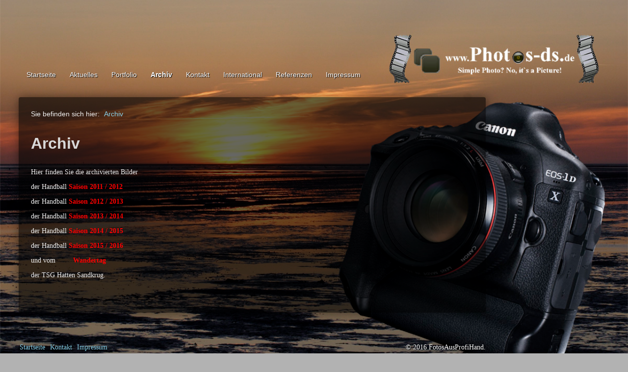

--- FILE ---
content_type: text/html
request_url: http://photos-ds.de/archiv.html
body_size: 1517
content:
<!DOCTYPE html> <html lang="de"> <head> <title>Archiv</title> <meta http-equiv="content-type" content="text/html; charset=utf-8"/> <meta name="viewport" content="width=device-width, initial-scale=1.0"/> <meta name="description" content=""/> <meta name="keywords" content=""/> <meta name="generator" content="Zeta Producer 11 11.4.2.0 ZP11M, Build 11.4.2.0, 26.05.2014 22:51:44 (RELEASE)"/> <meta name="robots" content="index, follow"/> <link rel="shortcut icon" type="image/x-icon" href="_media/stock-files/favicon.ico"/> <link rel="stylesheet" type="text/css" href="_media/styles.css" media="screen"/> <link rel="stylesheet" type="text/css" href="_media/print.css" media="print"/> <!--[if lte IE 8]><link rel="stylesheet" type="text/css" href="_media/styles-ie8.css" media="screen"/><![endif]--> <!--[if IE 7]><link rel="stylesheet" type="text/css" href="_media/styles-ie7.css" media="screen"/><![endif]--> <link rel="stylesheet" type="text/css" href="_media/flexslider.css" media="screen"/> <script	type="text/javascript" src="media/Scripting/ServerSideScripting/jQuery/jquery-1.7.min.js"></script> <script	type="text/javascript" src="media/Scripting/ServerSideScripting/js/zp-widgets.js"></script> <script  type="text/javascript" src="_media/jquery.flexslider-min.js"></script> </head> <body id="portfolio-responsive"> <a id="top" name="top"></a> <div id="bg"><img src="_media/stock-images/backgroundnewlogo-kopie.jpg" alt="" class="bg"></div> <div id="wrapper"> <div id="framebox"> <div id="topline"> <div id="webdescription"> <div id="logo"><a href="http://www.photos-ds.de"><img src="_media/stock-images/logodummyoben.gif" width="200" height="102" alt="http://www.photos-ds.de"></a></div> <div class="clearx"></div> </div> <div class="clearx"></div> </div> <div id="navbar"> <ul class="mainmenu"> <li><a href="index.html">Startseite</a></li> <li><a href="aktuelles.html">Aktuelles</a></li> <li><a href="portfolio.html">Portfolio</a></li> <li class="topmenuactive"><a href="archiv.html">Archiv</a></li> <li><a href="kontakt.html">Kontakt</a></li> <li><a href="international.html">International</a></li> <li><a href="referenzen.html">Referenzen</a></li> <li><a href="impressum.html">Impressum</a></li> </ul> <div class="clearfix"></div> </div> <div id="header"></div> <div id="contentbox" class=""> <div id="floatcontentright" class="full"> <div id="breadcrumb" class="right full">Sie befinden sich hier:&nbsp;<a href="archiv.html">Archiv</a></div> <h1>Archiv</h1> <a id="a1304" name="a1304"></a> <div class="articlearea"> <p>Hier finden&nbsp;Sie die archivierten Bilder</p> <p>der&nbsp;Handball <a href="saison-2011-2012.html" rel=""><strong><font color="#FF0000">Saison 2011 / 2012</font></strong></a></p> <p>der&nbsp;Handball <a href="saison-2012-2013.html" rel=""><strong><font color="#FF0000">Saison 2012 / 2013</font></strong></a></p> <p>der&nbsp;Handball <strong><strong><strong><a href="saison-2013-2014.html"><font color="#FF0000">Saison 2013 / 2014</font></a></strong></strong></strong></p> <p>der&nbsp;Handball <strong><strong><strong><a href="handball.html" rel=""><font color="#FF0000">Saison 2014 / 2015</font></a></strong></strong></strong></p> <p>der&nbsp;Handball <strong><strong><strong><a href="saison-2015-2016.html" rel=""><font color="#FF0000">Saison 2015 / 2016</font></a></strong></strong></strong></p> <p>und vom&nbsp;&nbsp;&nbsp;&nbsp;&nbsp;&nbsp;&nbsp;&nbsp; <a href="wandertag.html" rel=""><strong><font color="#FF0000">Wandertag</font></strong></a>&nbsp;</p> <p>der TSG Hatten Sandkrug.</p> </div> </div> </div> <div class="clearx"></div> <div id="footer"> <div id="xmenu"><a href="index.html">Startseite</a><a href="kontakt.html">Kontakt</a><a href="impressum.html">Impressum</a></div> <div id="footerinfo">© 2016 FotosAusProfiHand.</div> <div style="clear:left"></div> </div> </div> </div> <script type="text/javascript">if(!window.location.hash&&window.addEventListener){window.addEventListener("load",function(){setTimeout(function(){window.scrollTo(0,0)},0)})}$(document).ready(function(){$("div.#floatcontentleft:not(:has(:visible))").css("display","none");$("div.#floatcontentright:not(:has(:visible))").css("display","none")});</script> </body> </html>

--- FILE ---
content_type: text/css
request_url: http://photos-ds.de/_media/styles.css
body_size: 11895
content:
html{overflow-y:scroll}body{z-index:100;font-family:Georgia,serif;margin:0;padding:20px 40px;font-size:85%;line-height:1.5;color:#F1F1F1;background-color:#B2B2B2;text-rendering:optimizeLegibility}h1{font-family:'Helvetica Neue',Helvetica,Arial,sans-serif;margin:0 0 30px 0;padding:0;font-size:2.35em;font-weight:bold;line-height:normal;color:#d8d8d8;position:relative}h2{font-family:'Helvetica Neue',Helvetica,Arial,sans-serif;margin:0 0 10px 0;padding:0;font-size:1.9em;font-weight:bold;line-height:normal;color:#d8d8d8}h3,h4,h5,h6{font-family:'Helvetica Neue',Helvetica,Arial,sans-serif;margin:0 0 5px 0;padding:0;font-size:1.5em;font-weight:bold;line-height:normal;color:#d8d8d8}p{margin:0 0 10px 0;padding:0}ul,ol{margin:0 0 10px 25px;padding:0}ul li{margin:0;padding:0;list-style:square}ol li{margin:0;padding:0;list-style:decimal}table{margin:0 0 10px 0;padding:0}td{vertical-align:top}img{margin:0;padding:0;border:0;max-width:100%;height:auto}#bg{z-index:1!important;position:fixed;top:-50%;left:-50%;width:200%;height:200%;opacity:1}#bg img{z-index:1!important;position:absolute;top:0;left:0;right:0;bottom:0;margin:auto;width:auto;height:auto;max-width:none;min-width:50%;min-height:50%}#weatherToday img,#weatherTomorrow img{width:100px}.zgmap{max-width:100%}.zpWeatherWidget{max-width:100%;min-width:190px}a{color:#89D3EC;text-decoration:none}a:hover{color:#89D3EC;text-decoration:underline}#top{margin:0;padding:0}#wrapper{margin:0 30px 0 0;padding:0;max-width:950px;min-width:320px;width:100%}#framebox{position:relative;z-index:100;margin:0;padding:0}#topline{min-height:118px;margin:0;padding:0;background-color:transparent}#webdescription{float:left;margin:0;padding:0}#logo{float:left;margin:0 15px 0 0;padding:10px 0 0 0}#webtext{float:left;margin:0;padding:1.7em 0 0 0}#webname{font-family:Georgia,serif;margin:0 0 5px 0;padding:0;font-size:1.5em;font-weight:normal;font-style:italic;text-transform:uppercase}#webname a{color:#d8d8d8;text-decoration:none}#slogan{margin:0;padding:0;font-size:1em;font-weight:normal;font-style:normal;color:#F1F1F1;text-transform:none}#search{float:right;margin:0;padding:1.7em 0 0 0;overflow:hidden}#searchform{margin:0;padding:0;width:220px;height:30px;position:relative}#searchform input{font-family:'Helvetica Neue',Helvetica,Arial,sans-serif}#searchfieldset{margin:0;padding:0;border:0}#searchfield{margin:0;padding:0 33px 0 10px;width:175px;height:28px;line-height:28px;border:1px solid #DDD;border-radius:2px;font-family:'Helvetica Neue',Helvetica,Arial,sans-serif;font-size:1em;color:#505050;background-color:#fff;-moz-opacity:.8;opacity:.8;position:absolute;top:0;left:0}#searchbutton{margin:0;padding:0;width:28px;height:28px;border:0;position:absolute;top:1px;right:1px}#navbar{margin:0 0 30px 0;padding:0;background-color:transparent}ul.mainmenu{width:100%;margin:0;padding:0;z-index:299}ul.mainmenu li{margin:0;padding:0;text-align:center;list-style:none;background-color:transparent;float:left}ul.mainmenu li:hover{background-color:#fff}ul.mainmenu li a{display:block;margin:0;padding:5px 14px;font-family:'Helvetica Neue',Helvetica,Arial,sans-serif;font-size:1em;color:#fff;text-shadow:1px 1px 1px #000;text-decoration:none}ul.mainmenu li:hover a{color:#000;text-shadow:1px 1px 1px transparent;text-decoration:none}ul.mainmenu li.topmenuactive a{color:#fff;text-shadow:1px 1px 1px #000;text-decoration:none;font-weight:bold}ul.mainmenu li.topmenuactive:hover a{color:#000;text-shadow:1px 1px 1px transparent;text-decoration:none;font-weight:bold}#subnavbar{border:1px solid transparent;border-radius:4px;margin:0;font-size:1em;line-height:1.6}#contentbox.news>#subnavbar{border-bottom:0;border-bottom-left-radius:0;border-bottom-right-radius:0}#subnavbar ul{margin:0;padding:0}#subnavbar ul li{font-family:'Helvetica Neue',Helvetica,Arial,sans-serif;font-size:1em;padding:0;list-style:none;font-weight:bold}#subnavbar ul li:before{content:"»";padding-right:5px}#subnavbar a{color:#89D3EC;text-decoration:none}#subnavbar a.subnav1active,a.subnav2active{color:#F1F1F1;text-decoration:none}#subnavbar a:hover{color:#89D3EC;text-decoration:underline}#subnavbar ul li li{padding-left:13px}#header{margin:0;padding:0;background-color:transparent;line-height:0}#breadcrumb{margin:0 0 30px 0;padding:0;font-family:'Helvetica Neue',Helvetica,Arial,sans-serif;font-size:1em;color:#F1F1F1;border-bottom:1px solid transparent}#breadcrumb a{padding:0 5px;color:#89D3EC;text-decoration:none}#breadcrumb a:hover{color:#89D3EC;text-decoration:underline}#breadcrumb span{color:#F1F1F1}#contentbox{min-height:480px;margin:0;padding:0;font-size:1em}#contentbox input[type="text"]{font-family:Georgia,serif;font-size:1em;color:#585858}#contentbox textarea{font-family:Georgia,serif;font-size:1em;color:#585858}#contentbox a.button,input.button{display:inline-block;margin:0 10px 30px 0;padding:0;font-family:'Helvetica Neue',Helvetica,Arial,sans-serif!important;font-size:1em;font-weight:normal;text-decoration:none;text-transform:uppercase;line-height:normal;color:#4C4C4C!important;background-color:white;border:1px solid white;border-radius:4px!important}#contentbox #sidebarright a.button,#contentbox #sidebarleft a.button,input.button{margin:0 10px 30px 0}#contentbox a.button:hover,input.button:hover{color:white!important;background-color:#89D3EC}#contentbox a.button span,input.button{display:block;margin:0;padding:8px 15px}#floatcontentleft,#floatcontentright{box-shadow:1px 1px 20px rgba(0,0,0,0.5);border:1px solid transparent;border-radius:4px;float:left;clear:left;margin:0;padding:2.5%;width:61%;line-height:1.5;background:transparent url(../_media/stock-images/caption-dark.png) repeat repeat}#floatcontentright{float:right;clear:right}#floatcontentleft.full,#floatcontentright.full{width:95%}#content{margin:0;padding:0;line-height:1.5}#subnavbar{box-shadow:1px 1px 20px rgba(0,0,0,0.5);float:right;width:25%;padding:2.5%;background:transparent url(../_media/stock-images/caption-dark.png) repeat repeat;margin:0 0 30px 0}#subnavbar.left{float:left}#sidebarright,#sidebarleft{box-shadow:1px 1px 20px rgba(0,0,0,0.5);border:1px solid transparent;border-radius:4px;float:right;clear:right;margin:0;width:25%;padding:2.5%;background:transparent url(../_media/stock-images/caption-dark.png) repeat repeat}#contentbox.submenu>#sidebarright,#contentbox.submenu>#sidebarleft{border-top:0;border-top-left-radius:0;border-top-right-radius:0}#sidebarleft{float:left;clear:left}.newsbox{margin:0 0 30px 0;padding:0;line-height:1.4}div#sidebarright .newsbox:last-child,div#sidebarright .articlearea:last-child,div#sidebarleft .newsbox:last-child,div#sidebarleft .articlearea:last-child{margin:0}.newsbox h2{font-family:'Helvetica Neue',Helvetica,Arial,sans-serif;margin:0 0 10px 0;font-size:1.9em;font-weight:bold;color:#d8d8d8}.newstext{margin:0;padding:0;font-size:1em;color:#F1F1F1}.newstext p{margin:0 0 10px 0}.newstext a{color:#89D3EC;text-decoration:none}.newstext a:hover{color:#89D3EC;text-decoration:underline}.articlearea{margin:0 0 30px 0;padding:0;border-bottom:1px solid transparent}.articleimage{margin:0;padding:4px 0 0 0}.articletext{margin:0;padding:0}.twocolumnleft{float:left;margin:0;padding:0}.twocolumnleft>div{margin:0;padding:0 12px 0 0}.twocolumnright{margin:0;padding:0;overflow:hidden}.twocolumnright>div{margin:0;padding:0 0 0 12px}.bildunterschrift{display:block;color:#F1F1F1}.floatarticle{float:left;margin:0 0 30px 0;padding:0;overflow:hidden}.floatarticle>div{margin:0;padding:0 30px 0 0}#formular .asfield{display:none}#formular input[type="text"],#formular textarea,#formular select{font-size:inherit;background:#fff;padding:6px 8px;border-radius:5px;border:1px solid #D9D9D9;border:1px solid rgba(0,0,0,0.2)}#formular label{padding:3px 10px 3px 0}#formular label.field{display:block;margin-top:10px;margin-bottom:4px;padding:0}#formular input[type="submit"]{display:block;margin-top:20px}#formular{display:inline-block;margin:0;padding:0 0 10px 0}#formular p{margin:0;padding:0}#formular table{margin:0;padding:0}#formular td{margin:0;padding:0;white-space:nowrap;vertical-align:middle}#formular input{font-family:Georgia,serif;font-size:1em;color:#585858}#formular textarea{font-family:Georgia,serif;font-size:1em;color:#585858}#formular .label,#formular .field{padding:3px 10px 3px 0}#formular .desc{padding:10px 10px 10px 0}#formular .multiline{padding:4px 10px 0 0;vertical-align:top}#formular .submit{padding:0}#formular .separator{margin:10px 10px 10px 0;padding:0;line-height:1px;height:1px;border-bottom:1px solid #F1F1F1}#banner,#afterlogo,#aftermenu,#afterfooter{margin:0;padding:20px 0;font-family:'Helvetica Neue',Helvetica,Arial,sans-serif;font-size:1em;color:#fff;text-shadow:1px 1px 1px #000;line-height:1.4}#afterfooter{background-color:transparent;color:#fff;text-shadow:1px 1px 1px #000}#banner a,#afterlogo a,#aftermenu a,#afterfooter a{color:#89D3EC;text-decoration:none}#banner a:hover,#afterlogo a:hover,#aftermenu a:hover,#afterfooter a:hover{color:#89D3EC;text-decoration:underline}#banner span,#afterlogo span,#aftermenu span,#afterfooter span{font-family:'Helvetica Neue',Helvetica,Arial,sans-serif;display:block;margin:0 0 10px 0;padding:0;font-size:1.9em;font-weight:normal;line-height:normal}#banner p,#afterlogo p,#aftermenu p,#afterfooter p{margin:0 0 10px 0;padding:0}#footer{margin:0;padding:20px 0 20px 0;font-size:1em;color:#fff;background-color:transparent;overflow:hidden;text-shadow:1px 1px 1px #000}#footerinfo{float:right;margin:0;padding:0;overflow:hidden}#footerinfo a{color:#89D3EC;text-decoration:none}#footerinfo a:hover{color:#89D3EC;text-decoration:underline}#footerinfo .zp{color:#fff!important}#xmenu{float:left;margin:0;padding:0;overflow:hidden}#xmenu a{margin:0;padding:0 10px 0 0;font-size:1em;color:#89D3EC;text-decoration:none}#xmenu a:hover{color:#89D3EC;text-decoration:underline}.zpSO-OnlineShop-table{width:100%}.zpSO-OnlineShop-table th{margin:0;padding:8px 10px;font-weight:bold;text-align:left;color:#fff;background-color:transparent}.zpSO-OnlineShop-table td{margin:0;padding:8px 10px;text-align:left}.zpSO-OnlineShop-row1 td,.zpSO-OnlineShop-row2 td{margin:0;padding:8px 10px;text-align:left}.zpSO-OnlineShop-row2 td{background-image:url(stock-images/opacity.png)}.zp{color:#fff!important;text-decoration:none!important}#sitemap{line-height:22px;padding:20px 30px;background-color:#fff;color:#272727;border-bottom:1px solid #E6E6E6;overflow:hidden}div.sitemap-item{float:left;margin:0 40px 10px 0;padding:0}.sitemap-item span{color:#272727;font-weight:normal!important;font-size:16px;margin-bottom:10px;display:block}.sitemap-item a:hover{color:#272727}.sitemap-item ul{padding:0;margin:0}.sitemap-item li{list-style-type:none;line-height:22px}.sitemap-item li a{color:#666}.clear{clear:both}.clearx,.clearfix{clear:both;margin:0;padding:0;font-size:0;height:0;line-height:0;visibility:hidden}.asfield{display:none}@media screen and (max-width:600px){body{padding:0;font-size:100%}#wrapper{margin:0;padding:0}#topline{padding:2.5% 2.5% 5px 2.5%}ul.mainmenu li a{padding:5px}#breadcrumb{display:none}#contentbox{position:relative}#floatcontentleft,#floatcontentright{border:0;width:100%;float:left;border-radius:0}#sidebarright,#sidebarleft{z-index:99;border:0;width:100%;float:left;border-radius:0}#webname,div.flex-caption span{font-size:1.8em!important}#subnavbar{z-index:200;border:0;float:left!important;width:100%;border-radius:0;margin-bottom:0}#search{width:100%;padding:0;float:none}#searchform{width:100%;height:auto;position:static}#searchfield{position:static;width:95%;padding:2%;border-radius:1em}.articlearea{overflow:hidden}#searchbutton{display:none}div.flex-caption{position:relative!important;font-size:75%}ul.flex-direction-nav,.flex-control-nav{display:none}#footer{padding:2.5%}.twocolumnleft,.twocolumnright{width:100%!important;float:none;margin-bottom:30px}.twocolumnleft div,.twocolumnright div{padding:0!important}}

--- FILE ---
content_type: text/css
request_url: http://photos-ds.de/_media/flexslider.css
body_size: 3065
content:
.flex-container a:active,.flexslider a:active{outline:0}.slides,.flex-control-nav li,.flex-direction-nav li{margin:0;padding:0;list-style:none!important}.flexslider{width:100%;margin:0;padding:0;overflow:hidden}.flexslider .slides>li{display:none;list-style:none!important}.flexslider .slides img{max-width:100%;display:block}.flex-pauseplay span{text-transform:capitalize}.slides:after{content:".";display:block;clear:both;visibility:hidden;line-height:0;height:0}html[xmlns] .slides{display:block}* html .slides{height:1%}.no-js .slides>li:first-child{display:block}.flexslider{background:transparent;position:relative;zoom:1;box-shadow:1px 1px 20px rgba(0,0,0,0.5);border:0;border-radius:4px}.flexslider .slides{zoom:1}.flexslider .slides>li{position:relative;overflow:hidden}.flex-container{zoom:1;position:relative;margin-bottom:30px}ul.flex-direction-nav{margin:0}.flex-direction-nav li a{width:52px;height:52px;margin:-13px 0 0;display:block;background:url(theme/bg_direction_nav.png) no-repeat 0 0;position:absolute;top:50%;cursor:pointer;text-indent:-9999px;z-index:9999}.flex-direction-nav li .flex-next{background-position:-52px 0;right:-16px}.flex-direction-nav li .flex-prev{left:-16px}.flex-direction-nav li .disabled{opacity:.3;filter:alpha(opacity=30);cursor:default}.flex-control-nav{width:100%;position:absolute;top:-26px;text-align:center}.flex-control-nav li{margin:0 3px;display:inline-block;zoom:1;*display:inline}.flex-control-paging li a{width:11px;height:11px;display:block;background:#666;background:rgba(255,255,255,0.5);cursor:pointer;text-indent:-9999px;-webkit-border-radius:20px;-moz-border-radius:20px;-o-border-radius:20px;border-radius:20px;box-shadow:inset 0 0 3px rgba(255,255,255,0.3)}.flex-control-paging li a:hover{background:#333;background:rgba(255,255,255,0.3)}.flex-control-paging li a.flex-active{background:#000;background:rgba(255,255,255,0.7);cursor:default}.flex-control-thumbs{margin:5px 0 0;position:static;overflow:hidden}.flex-control-thumbs li{width:25%;float:left;margin:0}.flex-control-thumbs img{width:100%;display:block;opacity:.7;cursor:pointer}.flex-control-thumbs img:hover{opacity:1}.flex-control-thumbs .flex-active{opacity:1;cursor:default}ul.slides li img{height:auto;border-radius:4px}div.flex-caption{width:96%;padding:2%;position:absolute;left:0;bottom:0;display:block;color:#F1F1F1;background-color:transparent;background-image:url(../_media/stock-images/caption-dark.png);border-bottom-left-radius:4px;border-bottom-right-radius:4px;z-index:200;line-height:1.4}.flex-caption p{margin:0;padding:0;font-size:1em}.flex-caption span{font-family:'Helvetica Neue',Helvetica,Arial,sans-serif;display:block;margin:0;padding:0;font-size:2.3em;font-weight:normal;color:#d8d8d8;line-height:normal;text-align:left}.flex-caption a{color:#89D3EC;text-decoration:none}.flex-caption a:hover{color:#89D3EC;text-decoration:underline}@media screen and (max-width:600px){.flex-container{border:0;border-radius:0;margin-bottom:0}.flexslider{border:0;border-radius:0}div.flex-caption,ul.slides li img{border-radius:0}}

--- FILE ---
content_type: text/css
request_url: http://photos-ds.de/_media/print.css
body_size: 3387
content:
@page :left,@page :right{margin-left:2cm;margin-top:1cm;margin-bottom:1cm}body{font-family:Georgia,serif;margin:0;padding:0;font-size:12pt;line-height:18pt;color:black;background-color:#fff;background-image:none;-webkit-font-smoothing:antialiased;text-rendering:optimizeLegibility;margin-left:2cm;margin-top:1cm;margin-bottom:1cm}h1{margin:0 0 30px 0;padding:0;font-size:32pt;font-weight:normal;line-height:normal;color:black;page-break-after:avoid;page-break-inside:avoid}h2{margin:0 0 10px 0;padding:0;font-size:26pt;font-weight:normal;line-height:normal;color:black;page-break-after:avoid;page-break-inside:avoid}h3,h4,h5,h6{margin:0 0 5px 0;padding:0;font-size:18pt;font-weight:normal;line-height:normal;color:black;page-break-after:avoid;page-break-inside:avoid}p{margin:0 0 10px 0;padding:0}ul,ol{margin:0 0 10px 25px;padding:0}ul li{margin:0;padding:0;list-style:square}ol li{margin:0;padding:0;list-style:decimal}table{margin:0 0 10px 0;padding:0}td{vertical-align:top}img{margin:0;padding:0;border-style:none}a{font-weight:bold;text-decoration:underline;color:black}#top{margin:0;padding:0}#wrapper{width:950px;margin:0;padding:0}#framebox{margin:0;padding:0}#topline{margin:0 0 30px 0;padding:0}#topline a{font-weight:normal;text-decoration:none}#logo{float:left;margin-right:20px}#logo a:link:after,#logo a:visited:after,#webname a:link:after,#webname a:visited:after{content:""}#webtext{float:left}#search{display:none}#navbar,#submen,#subnavbar{display:none}#header{display:none}div.flex-container{display:none}#breadcrumb{display:none}#contentbox{margin:0;padding:0;background-image:none}#contentbox a.button{display:none}#floatcontentleft,#floatcontentright{margin:0;padding:0}#content{margin:0;padding:0;line-height:20px}#sidebarright,#sidebarleft{margin:0;padding:0}.newsbox{margin:0 0 30px 0;padding:0;line-height:20px}.articlearea{margin:0 0 30px 0;padding:0}.articleimage{margin:0;padding:4px 0 0 0}.articletext{margin:0;padding:0}.twocolumnleft{float:left;margin:0;padding:0}.twocolumnleft div{margin:0;padding:0 12px 0 0}.twocolumnright{margin:0;padding:0;overflow:hidden}.twocolumnright div{margin:0;padding:0 0 0 12px}.bildunterschrift{display:block}.floatarticle{float:left;margin:0 0 30px 0;padding:0;overflow:hidden}.floatarticle div{margin:0;padding:0 30px 0 0}#formular{display:inline-block;margin:0;padding:0 0 10px 0}#formular p{margin:0;padding:0}#formular table{margin:0;padding:0}#formular td{margin:0;padding:0;white-space:nowrap;vertical-align:middle}#formular .label,#formular .field{padding:3px 10px 3px 0}#formular .desc{padding:10px 10px 10px 0}#formular .multiline{padding:4px 10px 0 0;vertical-align:top}#formular .submit{padding:0}#formular .separator{display:none}#banner,#afterlogo,#aftermenu,#afterfooter{display:none}#sitemap{display:none}#footer{display:none}#xmenu{display:none}.SO-SiteSearchForm{display:none}.zpSO-OnlineShop-table{width:100%}.zpSO-OnlineShop-table th{margin:0;padding:8px 10px;font-weight:bold;text-align:left;color:#fff;background-color:#AE3951}.zpSO-OnlineShop-table td{margin:0;padding:8px 10px;text-align:left}.zpSO-OnlineShop-row1 td,.zpSO-OnlineShop-row2 td{margin:0;padding:8px 10px;text-align:left}.zpSO-OnlineShop-row2 td{background-image:url(stock-images/opacity.png)}.clear{clear:both}.clearx,.clearfix{clear:both;margin:0;padding:0;font-size:0;height:0;line-height:0;visibility:hidden}.asfield{display:none}

--- FILE ---
content_type: text/javascript
request_url: http://photos-ds.de/media/Scripting/ServerSideScripting/js/zp-widgets.js
body_size: 18844
content:
/*
 * $Id: zp-widgets.js 22700 2013-07-15 09:35:05Z sseiz $
 * Copyright Zeta Software GmbH
 */
jQuery.support.placeholder=(function(){var a=document.createElement("input");return"placeholder" in a})();function trace(b){try{console.log(b)}catch(a){}}function is_touch_device(){return !!("ontouchstart" in window)}function slideSwitch(d,c){c=typeof c!=="undefined"?c:"next";var a=$(d+" div.slide.active");if(a.length===0){a=$(d+" div.slide:first")}var b;if(c==="next"){b=a.next(".slide").length?a.next(".slide"):$(d+" div.slide:first")}else{if(c==="prev"){b=a.prev(".slide").length?a.prev(".slide"):$(d+" div.slide:last")}}a.addClass("last-active").css({"z-index":101});b.css({opacity:"0.0"}).addClass("active").css({"z-index":102}).animate({opacity:"1.0"},500,function(){a.removeClass("active last-active").css({"z-index":"100",opacity:"0"})})}if(!Date.now){Date.now=function(){return new Date().valueOf()}}if(navigator.userAgent.match(/iPhone/i)||navigator.userAgent.match(/iPad/i)){var viewportmeta=$("meta[name=viewport]");if(viewportmeta){if(window.orientation!==0&&window.orientation!==180){viewportmeta.attr("content","width=device-height, initial-scale=1.0")}document.addEventListener("orientationchange",function(){if(window.orientation!==0&&window.orientation!==180){viewportmeta.attr("content","width=device-height, initial-scale=1.0")}else{viewportmeta.attr("content","width=device-width, initial-scale=1.0")}},false)}}$(window).load(function(){$("body").addClass("loaded")});$(document).ready(function(){$("html").removeClass("no-js");$("body").addClass("js");if($.browser.msie){$("html").removeClass("notie");$("html").addClass("ie");$("html").addClass("ie"+parseInt($.browser.version,10))}$("#formular input.asfield").css("display","none");if($.support.placeholder){$("#formular input:text").each(function(){if($(this).attr("placeholder")!==""&&$(this).attr("placeholder")!==undefined){$("#formular label[for='"+$(this).attr("id")+"']").css({height:"0px",overflow:"hidden",opacity:"0"})}});$("#formular textarea").each(function(){if($(this).attr("placeholder")!==""&&$(this).attr("placeholder")!==undefined){$("#formular label[for='"+$(this).attr("id")+"']").css({height:"0px",overflow:"hidden",opacity:"0"})}})}$("#recaptcha_table").css({border:"1px solid #dfdfdf !important","background-color":"#ffffff"});$("#recaptcha_table").attr("title","Um sicherzustellen, dass dieser Formularservice nicht missbräuchlich verwendet wird, geben Sie bitte die 2 Wörter im Feld unten ein.");if(is_touch_device()){$("body").addClass("touch");$(".touchhovermenu li:has(li) > a").each(function(){var b;var a=function(d){b=c;$(d).parent().children("ul").css({display:"block",visibility:"visible"});if($(".navbar-inner .nav-collapse.in.collapse").length==1){return true}else{return false}};var c=function(){b=a;return true};b=a;$(this).click(function(){return b($(this))})})}$(".zpteasertext").toggle();$(".zphidelink").toggle();$(".zpteaserlink").click(function(){$(this).toggle();$(this).next(".zpteasertext").slideDown("fast");$(this).nextAll(".zphidelink").toggle();return false});$(".zphidelink").click(function(){$(this).toggle();$(this).prevAll(".zpteasertext").slideUp("fast");$(this).prevAll(".zpteaserlink").toggle();return false});$(".marquee").each(function(){try{new zp.Scroller().init("#"+this.id.toString())}catch(a){}});$(".eventCalendar").each(function(){new zp.EventCalendar().init("#"+this.id.toString())});$(".zpImageGallery").each(function(){new zp.ImageGallery().init("#"+this.id.toString())});$(".zpSlideshow").each(function(){new zp.Slideshow().init("#"+this.id.toString())});$(".zpWeatherWidget").each(function(){new zp.Weather().init("#"+this.id.toString())})});var zp={Scroller:function(){this.$el=null;this.$wrap=null;this.$spacer=null;this._interval=null;this._speed=1;this._delay=0;this._fadeoutafter=null;var a=this;this.init=function(b){a.$el=$(b);a.$wrap=a.$el.find(".marquee-wrapper");a.$el.css({padding:"4px 0","line-height":"1","float":"none",clear:"both","white-space":"nowrap",overflow:"hidden",margin:"0 0 30px 0"});a._speed=(a.$el.attr("data-speed"))?parseInt(a.$el.attr("data-speed"),10):a._speed;a._delay=(a.$el.attr("data-delay"))?parseInt(a.$el.attr("data-delay"),10)*1000:a._delay;a._fadeoutafter=(a.$el.attr("data-fadeafter"))?parseInt(a.$el.attr("data-fadeafter"),10)*1000:a._fadeoutafter;if(a.$el.attr("data-spacerwidth")){a.$el.find("span.spacer").css({width:a.$el.attr("data-spacerwidth"),display:"inline-block"})}a.$el.hover(function(){a.stop()},function(){a.start()});if(a._fadeoutafter>0){a.$el.delay(a._delay+a._fadeoutafter).fadeOut();setTimeout(a.stop,a._delay+a._fadeoutafter+2000)}setTimeout(a.start,a._delay)};this.start=function(){a._interval=setInterval(a.scroll,20)};this.stop=function(){clearInterval(a._interval)};this.reset=function(){a._speed=1};this.scroll=function(){a.$el.scrollLeft(a.$el.scrollLeft()+a._speed);if(a.scrollPosition()>=a.maxScroll()-1){a.$wrap.clone().appendTo(a.$el)}if(a.scrollPosition()>a.pageWidth()){a.$el.scrollLeft(0);a.$el.find(".marquee-wrapper").eq(1).remove()}};this.viewportWidth=function(){return a.$el.width()};this.pageWidth=function(){return a.$wrap.width()+a.$el.width()};this.scrollPosition=function(){return a.$el.scrollLeft()+a.$el.width()};this.maxScroll=function(){return a.$el.attr("scrollWidth")?typeof(a.$el.attr("scrollWidth"))!=="undefined":a.$el.prop("scrollWidth")}},EventCalendar:function(){this.root=null;this.showfilter=0;this.filterbackgroundcolor="#E7E7E7";this.hide_passed=0;this.venuelabel="Ort";this.genrelabel="Art";this.selalloption="Alle";this.rowcolor="silver";this.rowspacing="20px";var a=this;this.init=function(b){var e=$('script[src*="zp-widgets.js"]').attr("src");var d=e.substr(0,e.length-"zp-widgets.js".length);if(!$("link[href*='/ServerSideScripting/js/jqueryui/jquery-ui-1.8.19.custom.css']").length){if(!$('link[href*="/styles.css"]').length){$('<link rel="stylesheet" type="text/css" href="'+d+'jqueryui/jquery-ui-1.8.19.custom.css" media="screen" />').appendTo("head")}else{$('link[href*="/styles.css"]').after('<link rel="stylesheet" type="text/css" href="'+d+'jqueryui/jquery-ui-1.8.19.custom.css" media="screen" />')}}if(!($.ui)){if(!$('script[src*="zp-widgets.js"]').length){$('<script type="text/javascript" src="'+d+'jqueryui/jquery-ui-1.8.19.custom.min.js"></script>').appendTo("head");$('<script type="text/javascript" src="'+d+'jqueryui/i18n/jquery.ui.datepicker-de.js"></script>').appendTo("head")}else{$('script[src*="zp-widgets.js"]').after('<script type="text/javascript" src="'+d+'jqueryui/jquery-ui-1.8.19.custom.min.js"></script>');$('script[src*="zp-widgets.js"]').after('<script type="text/javascript" src="'+d+'jqueryui/i18n/jquery.ui.datepicker-de.js"></script>')}}a.root=b;a.showfilter=$(a.root).data("showfilter");if($(a.root).data("filterbackgroundcolor")!==""){a.filterbackgroundcolor=$(a.root).data("filterbackgroundcolor")}a.hide_passed=$(a.root).data("hide_passed");a.venuelabel=$(a.root).data("venuelabel");a.genrelabel=$(a.root).data("genrelabel");a.selalloption=$(a.root).data("selall");a.rowcolor=$(a.root).data("rowcolor");a.rowspacing=$(a.root).data("rowspace");$(a.root+" .datepicker").datepicker({showButtonPanel:true,changeMonth:true,changeYear:true,currentText:"Heute",closeText:"Schließen"});$(a.root+" input#datefrom-filter, "+a.root+" input#dateto-filter, "+a.root+" #evvenue-filter, "+a.root+" #evgenre-filter").change(function(){a.filter();a.initselects()});$(a.root+" .resetfilters").click(function(){$(a.root+" .event").show();$(a.root+" select").children().remove();$(a.root+" input#datefrom-filter").val("");$(a.root+" input#dateto-filter").val("");$(a.root+" .eventOverview div.error").remove();a.initselects()});var c=document.getElementsByTagName("head")[0],h=document.createElement("style"),f=" \n				#ui-datepicker-div{z-index: 200 !important; background-color: #ffffff !important;}\n				div.eventOverview{\n				width: 100%;					margin: 0;					padding: 0;					border-collapse: collapse;				}				div.eventOverview div.event{					padding: 10px;					overflow: hidden;				}				div.eventOverview div.event div.eventdate {					width: 28%;					float: left;					font-weight: bolder;				}				div.eventOverview div.event div.eventinfo{					width: 67%;					float: right;				}				div.eventOverview div.event div.eventinfo a.title{					font-weight: bolder;				}				div.eventdetail h2{					font-family: #text(pagetitle-font-family);					margin: 0 0 #text(articlearea-spacing) 0;					padding: 0;					font-size: #text(pagetitle-font-size);					font-weight: #text(pagetitle-font-weight);					line-height: normal;					color: #text(pagetitle-font-color);				}				div.eventdetail .ecinfo{					font-weight: bold;				}				.eventCalendar div.filter button.resetfilters{					display: inline-block; margin-top: 1em;				}\n\n  "+a.root+" div.filter { 					padding: 10px; 					background-color: "+a.filterbackgroundcolor+"; 					overflow: hidden; 					-webkit-border-top-left-radius: 8px; 					-webkit-border-top-right-radius: 8px; 					-moz-border-radius-topleft: 8px; 					-moz-border-radius-topright: 8px; 					border-top-left-radius: 8px; 					border-top-right-radius: 8px; 				} 				"+a.root+" div.filteritem{ 					float: left; 					margin-right: 20px; 				} 				"+a.root+" div.filteritem select, div.filteritem input{ 					width: 120px; 				} 				"+a.root+" div.event { background-color: "+a.rowcolor+"; margin-bottom: "+a.rowspacing+"; }",g=document.createTextNode(f.replace(/\s+/g," "));h.type="text/css";if(h.styleSheet){h.styleSheet.cssText=g.nodeValue}else{h.appendChild(g)}c.appendChild(h);$(a.root+" .eventOverview div.event").sort(function(i,l){var j=$(i).attr("data-evdate").split(".");var k=$(l).attr("data-evdate").split(".");var m=new Date(j[2],j[1],j[0]),n=new Date(k[2],k[1],k[0]);return((m<n)?1:((m>n)?-1:0))}).each(function(){$(a.root+" .eventOverview").prepend(this)});$(a.root+" span.venuelabel").html(a.venuelabel+":");$(a.root+" span.genrelabel").html(a.genrelabel+":");if(a.showfilter!==1){$(a.root+" div.filter").hide()}a.initselects();a.filter()};this.filter=function(){$(a.root+" .eventOverview div.event").show();var b=a.root+" .eventOverview div.event";if($(a.root+" select#evvenue-filter").val()!==a.selalloption){b+='[data-evvenue="'+$(a.root+" select#evvenue-filter").val().replace(/"/g,'\\"')+'"]'}if($(a.root+" select#evgenre-filter").val()!==a.selalloption){b+='[data-evgenre="'+$(a.root+" select#evgenre-filter").val().replace(/"/g,'\\"')+'"]'}$(a.root+" .eventOverview div.event").hide();$(b).show();var c=new Date($(a.root+" input#datefrom-filter").val().split(".")[2],$(a.root+" input#datefrom-filter").val().split(".")[1]-1,$(a.root+" input#datefrom-filter").val().split(".")[0]);var e=new Date($(a.root+" input#dateto-filter").val().split(".")[2],$(a.root+" input#dateto-filter").val().split(".")[1]-1,$(a.root+" input#dateto-filter").val().split(".")[0]);var d=Date.now();$(a.root+" .eventOverview div.event").each(function(){var f=$(this).data("evdate").split(".");var g=new Date(f[2],f[1]-1,f[0]);if(g<c||g>e){$(this).hide()}if(a.hide_passed&&g<d){$(this).hide()}});$(a.root+" .eventOverview div.error").remove();if($(a.root+" .eventOverview div.event:not(:hidden)").length<1){if(!a.hide_passed&&a.showfilter){$(a.root+" .eventOverview").append('<div class="error" style="padding: 10px; background: red; color:white; font-weight: bold; font-size: larger;">Es wurden keine Veranstaltungen gefunden.</div>')}else{$(a.root+" .eventOverview").append('<div class="error" style="background: transparent; color:inherit;">Keine</div>')}}};this.initselects=function(){if($(a.root+" .event:hidden").length===0){$(a.root+" .resetfilters").hide()}else{$(a.root+" .resetfilters").show()}a.populateSelect($(a.root+" #evvenue-filter"),$.grep($.unique($(a.root+" .event:not(:hidden)").map(function(){return $(this).data("evvenue")}).sort()),function(b){return(b)}),a.selalloption);a.populateSelect($(a.root+" #evgenre-filter"),$.grep($.unique($(a.root+" .event:not(:hidden)").map(function(){return $(this).data("evgenre")}).sort()),function(b){return(b)}),a.selalloption)};this.populateSelect=function(b,d,c){var e=$(b).val();if(d.length>0){b.children().remove();b.append("<option>"+c+"</option>");$.each(d,function(){if(this===e){b.append('<option selected="selected">'+this+"</option>")}else{b.append("<option>"+this+"</option>")}})}if(d.length<2){$(b).parent($("label")).css("font-style","italic")}else{$(b).parent($("label")).css("font-style","")}}},ImageGallery:function(){this.root=null;this.numbershow=true;this.titleshow=false;this.kind="gallery";this.width=200;this.height=150;this.bordercolor="silver";this.borderwidth=0;this.margin=10;this.overlaycolor="black";this.titleposition="over";this.transition="elastic";this.slideshow=false;this.slideshowinterval=5000;this.slideshowtimer=0;this.lang="de";var a=this;this.init=function(b){var g=$('script[src*="zp-widgets.js"]').attr("src");var e=g.substr(0,g.length-"zp-widgets.js".length);if(!$("link[href*='/ServerSideScripting/js/fancybox/jquery.fancybox-1.3.4.css']").length){var d=document.getElementsByTagName("head")[0];var f=document.createElement("link");f.type="text/css";f.rel="stylesheet";f.href=e+"fancybox/jquery.fancybox-1.3.4.css";d.appendChild(f)}if(!($.fancybox)){if(!$('script[src*="zp-widgets.js"]').length){$('<script type="text/javascript" src="'+e+'fancybox/jquery.fancybox-1.3.4_easing-1.3.pack.js"></script>').appendTo("head")}else{$('script[src*="zp-widgets.js"]').after('<script type="text/javascript" src="'+e+'fancybox/jquery.fancybox-1.3.4_easing-1.3.pack.js"></script>')}}a.root=b;a.numbershow=$(a.root).data("numbershow")!==0?true:false;a.titleshow=$(a.root).data("titleshow")!==0?true:false;a.kind=$(a.root).data("kind");a.width=$(a.root).data("width");a.height=$(a.root).data("height");a.bordercolor=$(a.root).data("bordercolor");a.borderwidth=$(a.root).data("borderwidth");a.margin=$(a.root).data("margin");a.titleposition=$(a.root).data("titleposition");a.transition=$(a.root).data("transition");a.slideshow=$(a.root).data("slideshow")!==0?true:false;a.slideshowinterval=$(a.root).data("slideshowinterval")*1000;a.slideshowtimer=0;a.lang=$(a.root).data("lang");$(a.root+" .fancybox").fancybox({cyclic:true,changeSpeed:0,changeFade:a.changefade,transitionIn:a.transition,transitionOut:a.transition,easingIn:"easeOutBack",easingOut:"easeInBack",titleShow:a.titleshow,overlayColor:a.overlaycolor,titlePosition:a.titleposition,titleFormat:function(m,k,l){if(k.length>1&&a.numbershow){if(a.lang==="en"){return'<span id="fancybox-title-over">Image '+(l+1)+" of "+k.length+(m?": "+m:"")+"</span>"}else{return'<span id="fancybox-title-over">Bild '+(l+1)+" von "+k.length+(m?": "+m:"")+"</span>"}}else{return'<span id="fancybox-title-over">'+m+"</span>"}},onComplete:function(){if(a.slideshow){a.slideshowtimer=setInterval($.fancybox.next,a.slideshowinterval)}},onCleanup:function(){if(a.slideshow){clearInterval(a.slideshowtimer)}}});var c=document.getElementsByTagName("head")[0],j=document.createElement("style"),h="	"+a.root+"{overflow: hidden;";if(a.kind==="singleimageleft"){h+=" width: "+a.width+"px; min-height: "+a.height+"px; float: left; margin-right: 20px; margin-bottom: 5px;"}else{if(a.kind==="singleimageright"){h+=" width: "+a.width+"px; min-height: "+a.height+"px; float: right; margin-left: 20px; margin-bottom: 5px;"}else{if(a.kind==="singleimagecenter"){h+=" width: "+a.width+"px; float: none !important; margin: 0 auto 5px auto;"}else{if(a.kind==="singleimage"){h+=" width: "+a.width+"px; float: none !important; margin-bottom: 5px;"}else{if(a.kind==="singleimager"){h+=" width: "+a.width+"px; float: none !important; margin: 0 0 5px auto;"}}}}}h+="}";h+=a.root+" a { 					width: "+a.width+"px; 					height: "+a.height+"px; 					margin: 0 "+a.margin+"px "+a.margin+"px 0; ";if(a.bordercolor!=="transparent"){h+="	border: "+a.borderwidth+"px solid "+a.bordercolor+"; box-sizing: border-box;"}else{h+="	border: none ;"}h+="		padding: 0px; 					display: block; 					text-align: center; 					vertical-align: middle; 					float: left; 					overflow: hidden; 				}";h+=a.root+" a img { 					border: none !important;}";var i=document.createTextNode(h.replace(/\s+/g," "));j.type="text/css";if(j.styleSheet){j.styleSheet.cssText=i.nodeValue}else{j.appendChild(i)}c.appendChild(j)}},Slideshow:function(){this.root=null;this.slideshowinterval=5000;this.pauseonhover=true;var a=this;this.init=function(b){a.root=b;a.slideshowinterval=$(a.root).data("slideshowinterval")*1000;a.pauseonhover=$(a.root).data("pauseonhover")!==0?true:false;$(b+" div.slide:not(:first)").css("opacity","0");a.slideshow=setInterval(function(){slideSwitch(b)},a.slideshowinterval);$(a.root).hover(function(){if(a.pauseonhover){clearInterval(a.slideshow)}$(document).keydown(function(c){if(c.which===37){slideSwitch(b,"prev")}else{if(c.which===39){slideSwitch(b,"next")}}})},function(){$(document).unbind("keydown");if(a.pauseonhover){a.slideshow=setInterval(function(){slideSwitch(b)},a.slideshowinterval)}})}},Weather:function(){this.root=null;this.woeid=0;this.temp="c";this.color="#ffffff";var a=this;this.init=function(b){a.root=b;a.woeid=$(a.root).data("woeid");a.temp=$(a.root).data("temp");a.color=$(a.root).css("color");var c="http://query.yahooapis.com/v1/public/yql?q=select%20*%20from%20weather.forecast%20where%20woeid%3D%22"+a.woeid+"%22%20and%20u%3D%22"+a.temp+"%22&format=json";$.ajax({type:"GET",url:c,dataType:"jsonp",cache:true,contentType:"application/json",success:function(d){var e=d.query.results.channel;$(a.root).attr("title","Das Wetter in "+e.location.city+", "+e.location.country);$(a.root+" #weatherIcon").css({"background-image":"url(http://l.yimg.com/a/i/us/nws/weather/gr/"+e.item.condition.code+"d.png)","background-repeat":"no-repeat"});$(a.root+" #weatherTemp").html('<span class="temp" style="font-size: 200%;">'+e.item.condition.temp+"&deg;"+e.units.temperature+"</span><br />"+e.item.forecast[0].low+"&deg;C – "+e.item.forecast[0].high+"&deg;C");$(a.root+" #weatherToday").html("Heute<br />"+e.item.forecast[0].low+"&deg;"+e.units.temperature+" – "+e.item.forecast[0].high+"&deg;"+e.units.temperature+'<br /><img style="margin: 0; padding: 0; border: none; background: transparent;" width="100" src="http://l.yimg.com/a/i/us/nws/weather/gr/'+e.item.forecast[0].code+'d.png" />');$(a.root+" #weatherTomorrow").html("Morgen<br />"+e.item.forecast[1].low+"&deg;"+e.units.temperature+" – "+e.item.forecast[1].high+"&deg;"+e.units.temperature+'<br /><img style="margin: 0; padding: 0; border: none; background: transparent;"width="100" src="http://l.yimg.com/a/i/us/nws/weather/gr/'+e.item.forecast[1].code+'d.png" />');$(a.root+" #weatherAttribution").html('<a target="_new" href="'+e.image.link+'" style="text-decoration: none; color: '+a.color+';">'+e.image.title+"</a>")},error:function(f,e,d){trace(f.status+" "+e+" "+d)},async:false})}}};